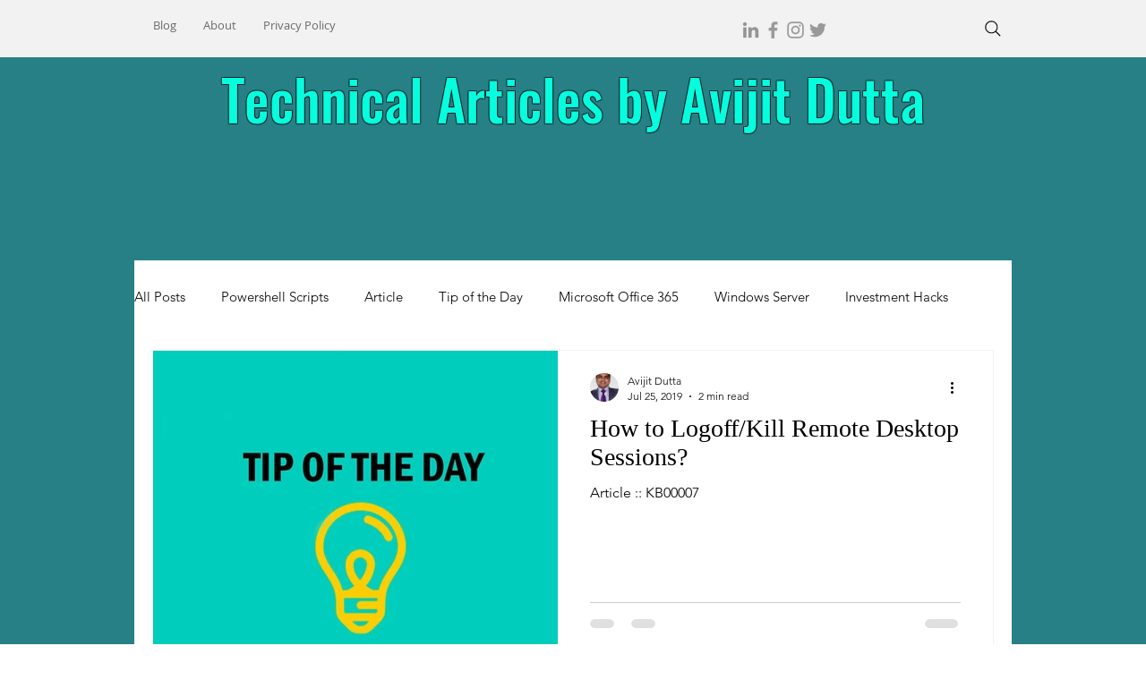

--- FILE ---
content_type: text/html; charset=utf-8
request_url: https://www.google.com/recaptcha/api2/aframe
body_size: 264
content:
<!DOCTYPE HTML><html><head><meta http-equiv="content-type" content="text/html; charset=UTF-8"></head><body><script nonce="sfRmItm_9wkjneoQL2XuhA">/** Anti-fraud and anti-abuse applications only. See google.com/recaptcha */ try{var clients={'sodar':'https://pagead2.googlesyndication.com/pagead/sodar?'};window.addEventListener("message",function(a){try{if(a.source===window.parent){var b=JSON.parse(a.data);var c=clients[b['id']];if(c){var d=document.createElement('img');d.src=c+b['params']+'&rc='+(localStorage.getItem("rc::a")?sessionStorage.getItem("rc::b"):"");window.document.body.appendChild(d);sessionStorage.setItem("rc::e",parseInt(sessionStorage.getItem("rc::e")||0)+1);localStorage.setItem("rc::h",'1767213876784');}}}catch(b){}});window.parent.postMessage("_grecaptcha_ready", "*");}catch(b){}</script></body></html>

--- FILE ---
content_type: application/javascript; charset=utf-8
request_url: https://fundingchoicesmessages.google.com/f/AGSKWxWmbx6l3bQJFMHkL4N8H4CnQ28kqwAhAa8EXciBQYX3Lfa245LZ5n1OrZI18zSTXWmUl2GvoeLHhHZplRY_WbstTvZmejanBqi68-_5Wh9Qi9fT1irJivvw_wEvjYyvXCpVgS4oVQnAvMiM7sJMq8XYuoCUy4AAnbMZfQG1zsoazzivMeDRuIjFtBQb/_&adsize=-adblocker-detection/_ad_350x250.?adsize=/adpagem.
body_size: -1288
content:
window['ed6f0128-1996-44ff-ba33-461fb39a0549'] = true;